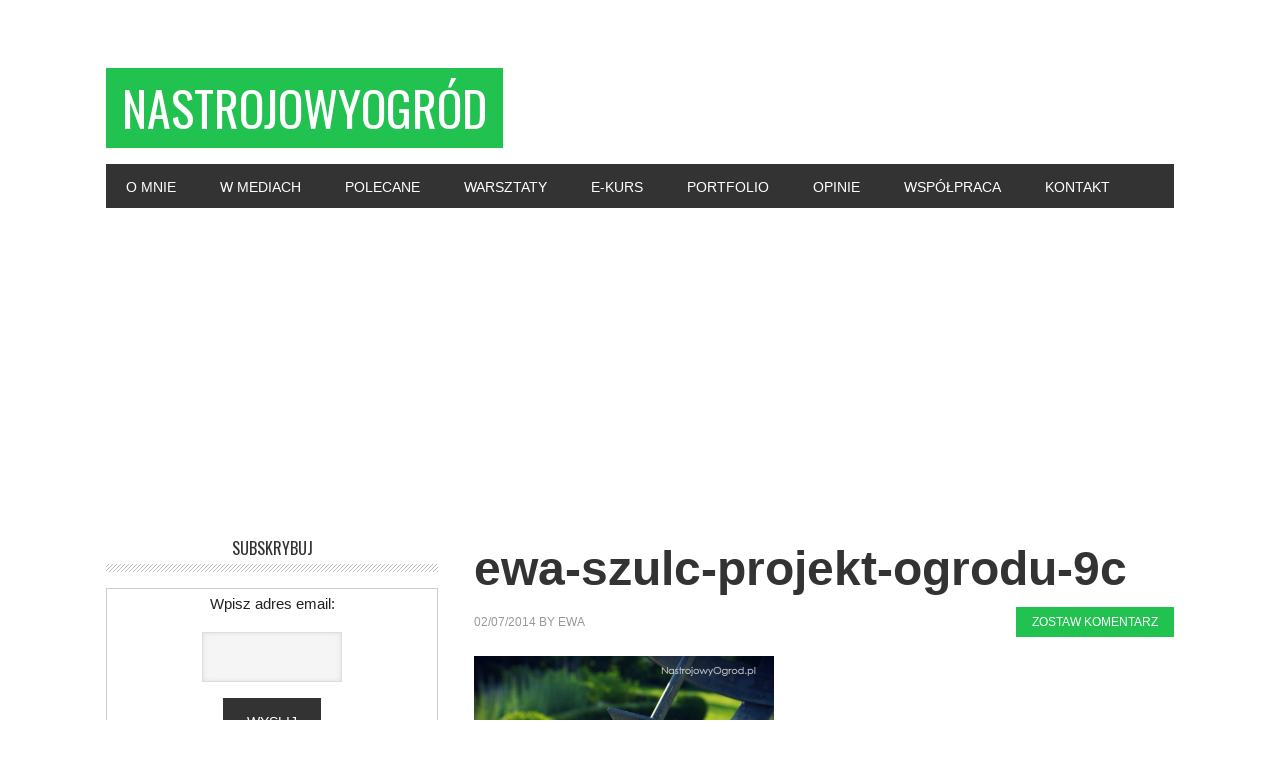

--- FILE ---
content_type: text/html; charset=UTF-8
request_url: https://www.nastrojowyogrod.pl/2014/07/ewa-szulc-projekt-ogrodu/ewa-szulc-projekt-ogrodu-9c/
body_size: 11354
content:
<!DOCTYPE html>
<html lang="pl-PL">
<head >
<meta charset="UTF-8" />
<meta name="viewport" content="width=device-width, initial-scale=1" />
<title>ewa-szulc-projekt-ogrodu-9c</title>
<link rel='dns-prefetch' href='//secure.gravatar.com' />
<link rel='dns-prefetch' href='//fonts.googleapis.com' />
<link rel='dns-prefetch' href='//s.w.org' />
<link rel='dns-prefetch' href='//v0.wordpress.com' />
<link rel='dns-prefetch' href='//jetpack.wordpress.com' />
<link rel='dns-prefetch' href='//s0.wp.com' />
<link rel='dns-prefetch' href='//s1.wp.com' />
<link rel='dns-prefetch' href='//s2.wp.com' />
<link rel='dns-prefetch' href='//public-api.wordpress.com' />
<link rel='dns-prefetch' href='//0.gravatar.com' />
<link rel='dns-prefetch' href='//1.gravatar.com' />
<link rel='dns-prefetch' href='//2.gravatar.com' />
<link rel='dns-prefetch' href='//i0.wp.com' />
<link rel='dns-prefetch' href='//i1.wp.com' />
<link rel='dns-prefetch' href='//i2.wp.com' />
<link rel="alternate" type="application/rss+xml" title="NastrojowyOgród &raquo; Kanał z wpisami" href="https://www.nastrojowyogrod.pl/feed/" />
<link rel="alternate" type="application/rss+xml" title="NastrojowyOgród &raquo; Kanał z komentarzami" href="https://www.nastrojowyogrod.pl/comments/feed/" />
<link rel="alternate" type="application/rss+xml" title="NastrojowyOgród &raquo; ewa-szulc-projekt-ogrodu-9c Kanał z komentarzami" href="https://www.nastrojowyogrod.pl/2014/07/ewa-szulc-projekt-ogrodu/ewa-szulc-projekt-ogrodu-9c/feed/" />
<link rel="canonical" href="https://www.nastrojowyogrod.pl/2014/07/ewa-szulc-projekt-ogrodu/ewa-szulc-projekt-ogrodu-9c/" />
		<script type="text/javascript">
			window._wpemojiSettings = {"baseUrl":"https:\/\/s.w.org\/images\/core\/emoji\/13.0.1\/72x72\/","ext":".png","svgUrl":"https:\/\/s.w.org\/images\/core\/emoji\/13.0.1\/svg\/","svgExt":".svg","source":{"concatemoji":"https:\/\/www.nastrojowyogrod.pl\/wp\/wp-includes\/js\/wp-emoji-release.min.js?ver=5.6.16"}};
			!function(e,a,t){var n,r,o,i=a.createElement("canvas"),p=i.getContext&&i.getContext("2d");function s(e,t){var a=String.fromCharCode;p.clearRect(0,0,i.width,i.height),p.fillText(a.apply(this,e),0,0);e=i.toDataURL();return p.clearRect(0,0,i.width,i.height),p.fillText(a.apply(this,t),0,0),e===i.toDataURL()}function c(e){var t=a.createElement("script");t.src=e,t.defer=t.type="text/javascript",a.getElementsByTagName("head")[0].appendChild(t)}for(o=Array("flag","emoji"),t.supports={everything:!0,everythingExceptFlag:!0},r=0;r<o.length;r++)t.supports[o[r]]=function(e){if(!p||!p.fillText)return!1;switch(p.textBaseline="top",p.font="600 32px Arial",e){case"flag":return s([127987,65039,8205,9895,65039],[127987,65039,8203,9895,65039])?!1:!s([55356,56826,55356,56819],[55356,56826,8203,55356,56819])&&!s([55356,57332,56128,56423,56128,56418,56128,56421,56128,56430,56128,56423,56128,56447],[55356,57332,8203,56128,56423,8203,56128,56418,8203,56128,56421,8203,56128,56430,8203,56128,56423,8203,56128,56447]);case"emoji":return!s([55357,56424,8205,55356,57212],[55357,56424,8203,55356,57212])}return!1}(o[r]),t.supports.everything=t.supports.everything&&t.supports[o[r]],"flag"!==o[r]&&(t.supports.everythingExceptFlag=t.supports.everythingExceptFlag&&t.supports[o[r]]);t.supports.everythingExceptFlag=t.supports.everythingExceptFlag&&!t.supports.flag,t.DOMReady=!1,t.readyCallback=function(){t.DOMReady=!0},t.supports.everything||(n=function(){t.readyCallback()},a.addEventListener?(a.addEventListener("DOMContentLoaded",n,!1),e.addEventListener("load",n,!1)):(e.attachEvent("onload",n),a.attachEvent("onreadystatechange",function(){"complete"===a.readyState&&t.readyCallback()})),(n=t.source||{}).concatemoji?c(n.concatemoji):n.wpemoji&&n.twemoji&&(c(n.twemoji),c(n.wpemoji)))}(window,document,window._wpemojiSettings);
		</script>
		<style type="text/css">
img.wp-smiley,
img.emoji {
	display: inline !important;
	border: none !important;
	box-shadow: none !important;
	height: 1em !important;
	width: 1em !important;
	margin: 0 .07em !important;
	vertical-align: -0.1em !important;
	background: none !important;
	padding: 0 !important;
}
</style>
	<link rel='stylesheet' id='metro-pro-theme-css'  href='https://www.nastrojowyogrod.pl/wp/wp-content/themes/metro-pro/style.css?ver=2.0.1' type='text/css' media='all' />
<link rel='stylesheet' id='wp-block-library-css'  href='https://www.nastrojowyogrod.pl/wp/wp-includes/css/dist/block-library/style.min.css?ver=5.6.16' type='text/css' media='all' />
<style id='wp-block-library-inline-css' type='text/css'>
.has-text-align-justify{text-align:justify;}
</style>
<link rel='stylesheet' id='dashicons-css'  href='https://www.nastrojowyogrod.pl/wp/wp-includes/css/dashicons.min.css?ver=5.6.16' type='text/css' media='all' />
<link rel='stylesheet' id='post-views-counter-frontend-css'  href='https://www.nastrojowyogrod.pl/wp/wp-content/plugins/post-views-counter/css/frontend.min.css?ver=1.4.7' type='text/css' media='all' />
<link rel='stylesheet' id='google-font-css'  href='//fonts.googleapis.com/css?family=Oswald%3A400&#038;ver=2.0.1' type='text/css' media='all' />
<link rel='stylesheet' id='simple-social-icons-font-css'  href='https://www.nastrojowyogrod.pl/wp/wp-content/plugins/simple-social-icons/css/style.css?ver=3.0.2' type='text/css' media='all' />
<link rel='stylesheet' id='jetpack_css-css'  href='https://www.nastrojowyogrod.pl/wp/wp-content/plugins/jetpack/css/jetpack.css?ver=9.8.3' type='text/css' media='all' />
<link rel='stylesheet' id='myStyleSheets-css'  href='http://www.nastrojowyogrod.pl/wp/wp-content/plugins/yd-recent-posts-widget/css/yd_rp.css?ver=5.6.16' type='text/css' media='all' />
<link rel="https://api.w.org/" href="https://www.nastrojowyogrod.pl/wp-json/" /><link rel="alternate" type="application/json" href="https://www.nastrojowyogrod.pl/wp-json/wp/v2/media/2855" /><link rel="EditURI" type="application/rsd+xml" title="RSD" href="https://www.nastrojowyogrod.pl/wp/xmlrpc.php?rsd" />
<link rel="alternate" type="application/json+oembed" href="https://www.nastrojowyogrod.pl/wp-json/oembed/1.0/embed?url=https%3A%2F%2Fwww.nastrojowyogrod.pl%2F2014%2F07%2Fewa-szulc-projekt-ogrodu%2Fewa-szulc-projekt-ogrodu-9c%2F" />
<link rel="alternate" type="text/xml+oembed" href="https://www.nastrojowyogrod.pl/wp-json/oembed/1.0/embed?url=https%3A%2F%2Fwww.nastrojowyogrod.pl%2F2014%2F07%2Fewa-szulc-projekt-ogrodu%2Fewa-szulc-projekt-ogrodu-9c%2F&#038;format=xml" />
<style type='text/css'>img#wpstats{display:none}</style>
		<link rel="icon" href="https://www.nastrojowyogrod.pl/wp/wp-content/themes/metro-pro/images/favicon.ico" />
<link rel="pingback" href="https://www.nastrojowyogrod.pl/wp/xmlrpc.php" />
<style type="text/css">.recentcomments a{display:inline !important;padding:0 !important;margin:0 !important;}</style>			<style type="text/css">
				/* If html does not have either class, do not show lazy loaded images. */
				html:not( .jetpack-lazy-images-js-enabled ):not( .js ) .jetpack-lazy-image {
					display: none;
				}
			</style>
			<script>
				document.documentElement.classList.add(
					'jetpack-lazy-images-js-enabled'
				);
			</script>
		
<!-- Jetpack Open Graph Tags -->
<meta property="og:type" content="article" />
<meta property="og:title" content="ewa-szulc-projekt-ogrodu-9c" />
<meta property="og:url" content="https://www.nastrojowyogrod.pl/2014/07/ewa-szulc-projekt-ogrodu/ewa-szulc-projekt-ogrodu-9c/" />
<meta property="og:description" content="Visit the post for more." />
<meta property="article:published_time" content="2014-07-02T09:52:24+00:00" />
<meta property="article:modified_time" content="2014-07-02T09:52:24+00:00" />
<meta property="og:site_name" content="NastrojowyOgród" />
<meta property="og:image" content="https://www.nastrojowyogrod.pl/wp/wp-content/uploads/2014/07/ewa-szulc-projekt-ogrodu-9c.jpg" />
<meta property="og:locale" content="pl_PL" />
<meta name="twitter:text:title" content="ewa-szulc-projekt-ogrodu-9c" />
<meta name="twitter:image" content="https://i1.wp.com/www.nastrojowyogrod.pl/wp/wp-content/uploads/2014/07/ewa-szulc-projekt-ogrodu-9c.jpg?fit=768%2C511&#038;ssl=1&#038;w=640" />
<meta name="twitter:card" content="summary_large_image" />
<meta name="twitter:description" content="Visit the post for more." />

<!-- End Jetpack Open Graph Tags -->
</head>
<body class="attachment attachment-template-default single single-attachment postid-2855 attachmentid-2855 attachment-jpeg header-full-width sidebar-content genesis-breadcrumbs-hidden genesis-footer-widgets-hidden metro-pro-green" itemscope itemtype="https://schema.org/WebPage"><div class="site-container"><header class="site-header" itemscope itemtype="https://schema.org/WPHeader"><div class="wrap"><div class="title-area"><h1 class="site-title" itemprop="headline"><a href="https://www.nastrojowyogrod.pl/">NastrojowyOgród</a></h1><h2 class="site-description" itemprop="description">O ogrodach bajecznych i codziennych naturalnie...</h2></div></div></header><nav class="nav-primary" aria-label="Główny" itemscope itemtype="https://schema.org/SiteNavigationElement"><div class="wrap"><ul id="menu-1" class="menu genesis-nav-menu menu-primary"><li id="menu-item-2634" class="menu-item menu-item-type-post_type menu-item-object-page menu-item-2634"><a href="https://www.nastrojowyogrod.pl/about/" itemprop="url"><span itemprop="name">O mnie</span></a></li>
<li id="menu-item-2632" class="menu-item menu-item-type-post_type menu-item-object-page menu-item-2632"><a href="https://www.nastrojowyogrod.pl/pisza-o-nas/" itemprop="url"><span itemprop="name">W mediach</span></a></li>
<li id="menu-item-2629" class="menu-item menu-item-type-post_type menu-item-object-page menu-item-2629"><a href="https://www.nastrojowyogrod.pl/polecane/" itemprop="url"><span itemprop="name">Polecane</span></a></li>
<li id="menu-item-3093" class="menu-item menu-item-type-post_type menu-item-object-page menu-item-3093"><a href="https://www.nastrojowyogrod.pl/warsztaty/" itemprop="url"><span itemprop="name">Warsztaty</span></a></li>
<li id="menu-item-3145" class="menu-item menu-item-type-post_type menu-item-object-page menu-item-3145"><a href="https://www.nastrojowyogrod.pl/kurs-darmowy/" itemprop="url"><span itemprop="name">E-Kurs</span></a></li>
<li id="menu-item-2630" class="menu-item menu-item-type-post_type menu-item-object-page menu-item-2630"><a href="https://www.nastrojowyogrod.pl/projektowanie-ogrodow/" itemprop="url"><span itemprop="name">Portfolio</span></a></li>
<li id="menu-item-4098" class="menu-item menu-item-type-post_type menu-item-object-page menu-item-4098"><a href="https://www.nastrojowyogrod.pl/opinie/" itemprop="url"><span itemprop="name">Opinie</span></a></li>
<li id="menu-item-3152" class="menu-item menu-item-type-post_type menu-item-object-page menu-item-3152"><a href="https://www.nastrojowyogrod.pl/reklama/" itemprop="url"><span itemprop="name">Współpraca</span></a></li>
<li id="menu-item-2633" class="menu-item menu-item-type-post_type menu-item-object-page menu-item-2633"><a href="https://www.nastrojowyogrod.pl/kontakt/" itemprop="url"><span itemprop="name">Kontakt</span></a></li>
</ul></div></nav><div class="site-inner"><div class="content-sidebar-wrap"><main class="content"><article class="post-2855 attachment type-attachment status-inherit entry" aria-label="ewa-szulc-projekt-ogrodu-9c" itemscope itemtype="https://schema.org/CreativeWork"><header class="entry-header"><h1 class="entry-title" itemprop="headline">ewa-szulc-projekt-ogrodu-9c</h1>
<p class="entry-meta"><time class="entry-time" itemprop="datePublished" datetime="2014-07-02T11:52:24+02:00">02/07/2014</time> by <span class="entry-author" itemprop="author" itemscope itemtype="https://schema.org/Person"><a href="https://www.nastrojowyogrod.pl/author/admin/" class="entry-author-link" rel="author" itemprop="url"><span class="entry-author-name" itemprop="name">Ewa</span></a></span> <span class="entry-comments-link"><a href="https://www.nastrojowyogrod.pl/2014/07/ewa-szulc-projekt-ogrodu/ewa-szulc-projekt-ogrodu-9c/#respond">Zostaw komentarz</a></span> </p></header><div class="entry-content" itemprop="text"><p class="attachment"><a href='https://i1.wp.com/www.nastrojowyogrod.pl/wp/wp-content/uploads/2014/07/ewa-szulc-projekt-ogrodu-9c.jpg?ssl=1'><img width="300" height="199" src="https://i1.wp.com/www.nastrojowyogrod.pl/wp/wp-content/uploads/2014/07/ewa-szulc-projekt-ogrodu-9c.jpg?fit=300%2C199&amp;ssl=1" class="attachment-medium size-medium jetpack-lazy-image" alt="" loading="lazy" data-lazy-srcset="https://i1.wp.com/www.nastrojowyogrod.pl/wp/wp-content/uploads/2014/07/ewa-szulc-projekt-ogrodu-9c.jpg?w=768&amp;ssl=1 768w, https://i1.wp.com/www.nastrojowyogrod.pl/wp/wp-content/uploads/2014/07/ewa-szulc-projekt-ogrodu-9c.jpg?resize=300%2C199&amp;ssl=1 300w" data-lazy-sizes="(max-width: 300px) 100vw, 300px" data-lazy-src="https://i1.wp.com/www.nastrojowyogrod.pl/wp/wp-content/uploads/2014/07/ewa-szulc-projekt-ogrodu-9c.jpg?fit=300%2C199&amp;ssl=1&amp;is-pending-load=1" srcset="[data-uri]" /></a></p>
</div><footer class="entry-footer"></footer></article>
		<div id="respond" class="comment-respond">
							<h3 id="reply-title" class="comment-reply-title">Skomentuj, twoja opinia ma znaczenie :)					<small><a rel="nofollow" id="cancel-comment-reply-link" href="/2014/07/ewa-szulc-projekt-ogrodu/ewa-szulc-projekt-ogrodu-9c/#respond" style="display:none;">Cancel reply</a></small>
				</h3>
						<form id="commentform" class="comment-form">
				<iframe
					title="Comment Form"
					src="https://jetpack.wordpress.com/jetpack-comment/?blogid=87485735&#038;postid=2855&#038;comment_registration=0&#038;require_name_email=0&#038;stc_enabled=1&#038;stb_enabled=1&#038;show_avatars=1&#038;avatar_default=mystery&#038;greeting=Skomentuj%2C+twoja+opinia+ma+znaczenie+%3A%29&#038;greeting_reply=Leave+a+Reply+to+%25s&#038;color_scheme=light&#038;lang=pl_PL&#038;jetpack_version=9.8.3&#038;show_cookie_consent=10&#038;has_cookie_consent=0&#038;token_key=%3Bnormal%3B&#038;sig=7d9fb270fe794eed8356f4f9e5844f4df2faeb71#parent=https%3A%2F%2Fwww.nastrojowyogrod.pl%2F2014%2F07%2Fewa-szulc-projekt-ogrodu%2Fewa-szulc-projekt-ogrodu-9c%2F"
											name="jetpack_remote_comment"
						style="width:100%; height: 430px; border:0;"
										class="jetpack_remote_comment"
					id="jetpack_remote_comment"
					sandbox="allow-same-origin allow-top-navigation allow-scripts allow-forms allow-popups"
				>
									</iframe>
									<!--[if !IE]><!-->
					<script>
						document.addEventListener('DOMContentLoaded', function () {
							var commentForms = document.getElementsByClassName('jetpack_remote_comment');
							for (var i = 0; i < commentForms.length; i++) {
								commentForms[i].allowTransparency = false;
								commentForms[i].scrolling = 'no';
							}
						});
					</script>
					<!--<![endif]-->
							</form>
		</div>

		
		<input type="hidden" name="comment_parent" id="comment_parent" value="" />

		<p class="akismet_comment_form_privacy_notice">Witryna wykorzystuje Akismet, aby ograniczyć spam. <a href="https://akismet.com/privacy/" target="_blank" rel="nofollow noopener">Dowiedz się więcej jak przetwarzane są dane komentarzy</a>.</p></main><aside class="sidebar sidebar-primary widget-area" role="complementary" aria-label="Pierwszy Sidebar" itemscope itemtype="https://schema.org/WPSideBar"><section id="custom_html-3" class="widget_text widget widget_custom_html"><div class="widget_text widget-wrap"><h4 class="widget-title widgettitle">Subskrybuj</h4>
<div class="textwidget custom-html-widget"><form style="border:1px solid #ccc;padding:3px;text-align:center;" action="https://feedburner.google.com/fb/a/mailverify" method="post" target="popupwindow" onsubmit="window.open('https://feedburner.google.com/fb/a/mailverify?uri=nastrojowyogrod', 'popupwindow', 'scrollbars=yes,width=550,height=520');return true"><p>Wpisz adres email:</p><p><input type="text" style="width:140px" name="email"/></p><input type="hidden" value="nastrojowyogrod" name="uri"/><input type="hidden" name="loc" value="en_US"/><input type="submit" value="Wyslij" /><p>Obsługiwany przez <a href="https://feedburner.google.com" target="_blank" rel="noopener">FeedBurner</a></p></form></div></div></section>
<section id="top-posts-2" class="widget widget_top-posts"><div class="widget-wrap"><h4 class="widget-title widgettitle">Najbardziej popularne</h4>
<ul class='widgets-list-layout no-grav'>
					<li>
						<a href="https://www.nastrojowyogrod.pl/2011/05/zielony-dach-lawendowej-szopki/" title="Zielony dach lawendowej szopki" class="bump-view" data-bump-view="tp">
								<img width="40" height="40" src="https://i2.wp.com/www.nastrojowyogrod.pl/wp/wp-content/uploads/2011/05/zielony-dach-1.jpg?resize=40%2C40" alt="Zielony dach lawendowej szopki" data-pin-nopin="true" class="widgets-list-layout-blavatar"/>
							</a>
							<div class="widgets-list-layout-links">
								<a href="https://www.nastrojowyogrod.pl/2011/05/zielony-dach-lawendowej-szopki/" title="Zielony dach lawendowej szopki" class="bump-view" data-bump-view="tp">Zielony dach lawendowej szopki</a>
							</div>
													</li>
										<li>
						<a href="https://www.nastrojowyogrod.pl/2010/10/ogrod-wiejski/" title="Ogród wiejski z okolic Krakowa" class="bump-view" data-bump-view="tp">
								<img width="40" height="40" src="https://i0.wp.com/www.nastrojowyogrod.pl/wp/wp-content/uploads/2010/10/ogrod-wiejski-1.jpg?resize=40%2C40" alt="Ogród wiejski z okolic Krakowa" data-pin-nopin="true" class="widgets-list-layout-blavatar"/>
							</a>
							<div class="widgets-list-layout-links">
								<a href="https://www.nastrojowyogrod.pl/2010/10/ogrod-wiejski/" title="Ogród wiejski z okolic Krakowa" class="bump-view" data-bump-view="tp">Ogród wiejski z okolic Krakowa</a>
							</div>
													</li>
										<li>
						<a href="https://www.nastrojowyogrod.pl/2011/04/ogrod-angielski-22-zdjecia-warzywnika-w-hampton-court-castle/" title="Ogród angielski... 22 zdjęcia warzywnika w Hampton Court Castle" class="bump-view" data-bump-view="tp">
								<img width="40" height="40" src="https://i1.wp.com/www.nastrojowyogrod.pl/wp/wp-content/uploads/2011/04/ogrod-warzywny-1.jpg?resize=40%2C40" alt="Ogród angielski... 22 zdjęcia warzywnika w Hampton Court Castle" data-pin-nopin="true" class="widgets-list-layout-blavatar"/>
							</a>
							<div class="widgets-list-layout-links">
								<a href="https://www.nastrojowyogrod.pl/2011/04/ogrod-angielski-22-zdjecia-warzywnika-w-hampton-court-castle/" title="Ogród angielski... 22 zdjęcia warzywnika w Hampton Court Castle" class="bump-view" data-bump-view="tp">Ogród angielski... 22 zdjęcia warzywnika w Hampton Court Castle</a>
							</div>
													</li>
										<li>
						<a href="https://www.nastrojowyogrod.pl/2015/06/najwiekszy-ogrod-kaktusowy-w-europie-kaktusy-sukulenty-palmy-i-kot/" title="37 zdjęć największego ogrodu kaktusowego w Europie. Kaktusy. Sukulenty. Palmy. I kot..." class="bump-view" data-bump-view="tp">
								<img width="40" height="40" src="https://i1.wp.com/www.nastrojowyogrod.pl/wp/wp-content/uploads/2015/06/najwiekszy-ogrod-kaktusowy-w-europie-00.jpg?fit=700%2C400&#038;ssl=1&#038;resize=40%2C40" alt="37 zdjęć największego ogrodu kaktusowego w Europie. Kaktusy. Sukulenty. Palmy. I kot..." data-pin-nopin="true" class="widgets-list-layout-blavatar"/>
							</a>
							<div class="widgets-list-layout-links">
								<a href="https://www.nastrojowyogrod.pl/2015/06/najwiekszy-ogrod-kaktusowy-w-europie-kaktusy-sukulenty-palmy-i-kot/" title="37 zdjęć największego ogrodu kaktusowego w Europie. Kaktusy. Sukulenty. Palmy. I kot..." class="bump-view" data-bump-view="tp">37 zdjęć największego ogrodu kaktusowego w Europie. Kaktusy. Sukulenty. Palmy. I kot...</a>
							</div>
													</li>
										<li>
						<a href="https://www.nastrojowyogrod.pl/2018/03/juka-domowa/" title="Jukka domowa za wysoka już prawie sięga sufitu..." class="bump-view" data-bump-view="tp">
								<img width="40" height="40" src="https://i2.wp.com/www.nastrojowyogrod.pl/wp/wp-content/uploads/2018/03/juka-domowa-przycinanie-4.jpg?fit=700%2C400&#038;ssl=1&#038;resize=40%2C40" alt="Jukka domowa za wysoka już prawie sięga sufitu..." data-pin-nopin="true" class="widgets-list-layout-blavatar"/>
							</a>
							<div class="widgets-list-layout-links">
								<a href="https://www.nastrojowyogrod.pl/2018/03/juka-domowa/" title="Jukka domowa za wysoka już prawie sięga sufitu..." class="bump-view" data-bump-view="tp">Jukka domowa za wysoka już prawie sięga sufitu...</a>
							</div>
													</li>
										<li>
						<a href="https://www.nastrojowyogrod.pl/2009/01/orchidea-pachnaca-i-latwa-w-uprawie-odontonia-samuraj-jak-pielegnowac-storczyk-z-rodzaju-oncidium/" title="Orchidea pachnąca i łatwa w uprawie - Odontonia Samuraj - jak pielęgnować storczyk z rodzaju Oncidium?" class="bump-view" data-bump-view="tp">
								<img width="40" height="40" src="https://i2.wp.com/www.nastrojowyogrod.pl/wp/wp-content/uploads/2009/01/odontonia.jpg?fit=550%2C695&#038;ssl=1&#038;resize=40%2C40" alt="Orchidea pachnąca i łatwa w uprawie - Odontonia Samuraj - jak pielęgnować storczyk z rodzaju Oncidium?" data-pin-nopin="true" class="widgets-list-layout-blavatar"/>
							</a>
							<div class="widgets-list-layout-links">
								<a href="https://www.nastrojowyogrod.pl/2009/01/orchidea-pachnaca-i-latwa-w-uprawie-odontonia-samuraj-jak-pielegnowac-storczyk-z-rodzaju-oncidium/" title="Orchidea pachnąca i łatwa w uprawie - Odontonia Samuraj - jak pielęgnować storczyk z rodzaju Oncidium?" class="bump-view" data-bump-view="tp">Orchidea pachnąca i łatwa w uprawie - Odontonia Samuraj - jak pielęgnować storczyk z rodzaju Oncidium?</a>
							</div>
													</li>
										<li>
						<a href="https://www.nastrojowyogrod.pl/2009/04/orzel-bielik-amerykanki-transmisja-na-zywo-z-gniazda/" title="Orzeł bielik amerykański - transmisja na żywo z gniazda" class="bump-view" data-bump-view="tp">
								<img width="40" height="40" src="https://i0.wp.com/www.nastrojowyogrod.pl/wp/wp-content/uploads/2009/04/Orzel-Bielik-Amerykanski.png?fit=453%2C413&#038;ssl=1&#038;resize=40%2C40" alt="Orzeł bielik amerykański - transmisja na żywo z gniazda" data-pin-nopin="true" class="widgets-list-layout-blavatar"/>
							</a>
							<div class="widgets-list-layout-links">
								<a href="https://www.nastrojowyogrod.pl/2009/04/orzel-bielik-amerykanki-transmisja-na-zywo-z-gniazda/" title="Orzeł bielik amerykański - transmisja na żywo z gniazda" class="bump-view" data-bump-view="tp">Orzeł bielik amerykański - transmisja na żywo z gniazda</a>
							</div>
													</li>
										<li>
						<a href="https://www.nastrojowyogrod.pl/2013/08/warzywnik-pionowy-stylowy-nowoczesny/" title="Warzywnik pionowy – stylowy, nowoczesny, czy w Twojej opinii wart zachodu? " class="bump-view" data-bump-view="tp">
								<img width="40" height="40" src="https://i1.wp.com/www.nastrojowyogrod.pl/wp/wp-content/uploads/2013/08/warzywnik-pionowy-2.jpg?fit=768%2C511&#038;ssl=1&#038;resize=40%2C40" alt="Warzywnik pionowy – stylowy, nowoczesny, czy w Twojej opinii wart zachodu? " data-pin-nopin="true" class="widgets-list-layout-blavatar"/>
							</a>
							<div class="widgets-list-layout-links">
								<a href="https://www.nastrojowyogrod.pl/2013/08/warzywnik-pionowy-stylowy-nowoczesny/" title="Warzywnik pionowy – stylowy, nowoczesny, czy w Twojej opinii wart zachodu? " class="bump-view" data-bump-view="tp">Warzywnik pionowy – stylowy, nowoczesny, czy w Twojej opinii wart zachodu? </a>
							</div>
													</li>
										<li>
						<a href="https://www.nastrojowyogrod.pl/2014/05/a-w-portugalii-tak-czyli-ogrod-srodziemnomorski-w-32-odslonach/" title="A w Portugalii tak... czyli ogród śródziemnomorski w 32 odsłonach" class="bump-view" data-bump-view="tp">
								<img width="40" height="40" src="https://i1.wp.com/www.nastrojowyogrod.pl/wp/wp-content/uploads/2014/05/ogrod-srodziemnomorski-2f.jpg?fit=768%2C511&#038;ssl=1&#038;resize=40%2C40" alt="A w Portugalii tak... czyli ogród śródziemnomorski w 32 odsłonach" data-pin-nopin="true" class="widgets-list-layout-blavatar"/>
							</a>
							<div class="widgets-list-layout-links">
								<a href="https://www.nastrojowyogrod.pl/2014/05/a-w-portugalii-tak-czyli-ogrod-srodziemnomorski-w-32-odslonach/" title="A w Portugalii tak... czyli ogród śródziemnomorski w 32 odsłonach" class="bump-view" data-bump-view="tp">A w Portugalii tak... czyli ogród śródziemnomorski w 32 odsłonach</a>
							</div>
													</li>
										<li>
						<a href="https://www.nastrojowyogrod.pl/2015/03/juka-domowa-jak-przyciac/" title="Jukka domowa – jak przyciąć." class="bump-view" data-bump-view="tp">
								<img width="40" height="40" src="https://i0.wp.com/www.nastrojowyogrod.pl/wp/wp-content/uploads/2015/03/juka-domowa-jak-przyciac.jpg?fit=600%2C631&#038;ssl=1&#038;resize=40%2C40" alt="Jukka domowa – jak przyciąć." data-pin-nopin="true" class="widgets-list-layout-blavatar"/>
							</a>
							<div class="widgets-list-layout-links">
								<a href="https://www.nastrojowyogrod.pl/2015/03/juka-domowa-jak-przyciac/" title="Jukka domowa – jak przyciąć." class="bump-view" data-bump-view="tp">Jukka domowa – jak przyciąć.</a>
							</div>
													</li>
					</ul>
</div></section>
<section id="recent-comments-4" class="widget widget_recent_comments"><div class="widget-wrap"><h4 class="widget-title widgettitle">Dołącz do dyskusji</h4>
<ul id="recentcomments"><li class="recentcomments"><span class="comment-author-link">zbyszek g</span> - <a href="https://www.nastrojowyogrod.pl/2007/12/oczka-wodne-a-ryby-dlaczego-amur-jest-zmora-oczka-wodnego/comment-page-1/#comment-5097">Oczka wodne, a ryby. Dlaczego amur jest zmorą oczka wodnego.</a></li><li class="recentcomments"><span class="comment-author-link">Aga</span> - <a href="https://www.nastrojowyogrod.pl/2010/07/lawenda-przycinanie/comment-page-1/#comment-5096">Olśniło mnie jak przycinać lawendę, aby miała jak najwięcej kwiatów</a></li><li class="recentcomments"><span class="comment-author-link">Ewa</span> - <a href="https://www.nastrojowyogrod.pl/2010/07/lawenda-przycinanie/comment-page-1/#comment-5095">Olśniło mnie jak przycinać lawendę, aby miała jak najwięcej kwiatów</a></li><li class="recentcomments"><span class="comment-author-link">Aga</span> - <a href="https://www.nastrojowyogrod.pl/2010/07/lawenda-przycinanie/comment-page-1/#comment-5094">Olśniło mnie jak przycinać lawendę, aby miała jak najwięcej kwiatów</a></li><li class="recentcomments"><span class="comment-author-link">Kamel</span> - <a href="https://www.nastrojowyogrod.pl/2009/08/piwonie-co-robic-aby-pieknie-kwitly-przez-nastepne-50-lat/comment-page-1/#comment-5093">Piwonie &#8211; co robić aby pięknie kwitły przez następne 50 lat</a></li></ul></div></section>
<section id="media_video-3" class="widget widget_media_video"><div class="widget-wrap"><h4 class="widget-title widgettitle">Czy jesteś podatny na hipnozę regresyjną?</h4>
<div style="width:100%;" class="wp-video"><!--[if lt IE 9]><script>document.createElement('video');</script><![endif]-->
<video class="wp-video-shortcode" id="video-2855-1" preload="metadata" controls="controls"><source type="video/youtube" src="https://youtu.be/Y8s1ATXWGf8?_=1" /><a href="https://youtu.be/Y8s1ATXWGf8">https://youtu.be/Y8s1ATXWGf8</a></video></div></div></section>
<section id="categories-8" class="widget widget_categories"><div class="widget-wrap"><h4 class="widget-title widgettitle">Kategorie</h4>

			<ul>
					<li class="cat-item cat-item-111"><a href="https://www.nastrojowyogrod.pl/category/fazy-ogrodowe/">Fazy Ogrodowe</a> (230)
<ul class='children'>
	<li class="cat-item cat-item-32"><a href="https://www.nastrojowyogrod.pl/category/fazy-ogrodowe/co-kwitnie-w-tym-miesiacu/">Co Kwitnie w Tym Miesiącu?</a> (27)
</li>
	<li class="cat-item cat-item-8"><a href="https://www.nastrojowyogrod.pl/category/fazy-ogrodowe/jesien/">Jesień</a> (44)
</li>
	<li class="cat-item cat-item-31"><a href="https://www.nastrojowyogrod.pl/category/fazy-ogrodowe/kalendarz-prac/">Kalendarz Prac</a> (10)
</li>
	<li class="cat-item cat-item-56"><a href="https://www.nastrojowyogrod.pl/category/fazy-ogrodowe/lato/">Lato</a> (62)
</li>
	<li class="cat-item cat-item-37"><a href="https://www.nastrojowyogrod.pl/category/fazy-ogrodowe/wiosna/">Wiosna</a> (93)
</li>
	<li class="cat-item cat-item-27"><a href="https://www.nastrojowyogrod.pl/category/fazy-ogrodowe/zima/">Zima</a> (50)
</li>
</ul>
</li>
	<li class="cat-item cat-item-115"><a href="https://www.nastrojowyogrod.pl/category/moj-ogrod/">Mój Ogród</a> (44)
</li>
	<li class="cat-item cat-item-196"><a href="https://www.nastrojowyogrod.pl/category/nasiona/">Nasiona</a> (29)
</li>
	<li class="cat-item cat-item-1"><a href="https://www.nastrojowyogrod.pl/category/ogolne/">Ogólne</a> (17)
</li>
	<li class="cat-item cat-item-114"><a href="https://www.nastrojowyogrod.pl/category/ogrody-ekologiczne/">Ogrody Ekologiczne</a> (41)
<ul class='children'>
	<li class="cat-item cat-item-7"><a href="https://www.nastrojowyogrod.pl/category/ogrody-ekologiczne/kompostownik/">Kompostownik</a> (5)
</li>
	<li class="cat-item cat-item-46"><a href="https://www.nastrojowyogrod.pl/category/ogrody-ekologiczne/naturalne-metody-ochrony/">Naturalne Metody Ochrony</a> (10)
</li>
	<li class="cat-item cat-item-45"><a href="https://www.nastrojowyogrod.pl/category/ogrody-ekologiczne/nawozy-naturalne/">Nawozy Naturalne</a> (4)
</li>
	<li class="cat-item cat-item-11"><a href="https://www.nastrojowyogrod.pl/category/ogrody-ekologiczne/ogrod-organiczny/">Ogród Organiczny</a> (14)
</li>
	<li class="cat-item cat-item-23"><a href="https://www.nastrojowyogrod.pl/category/ogrody-ekologiczne/pielegnacja/">Pielęgnacja</a> (14)
</li>
	<li class="cat-item cat-item-122"><a href="https://www.nastrojowyogrod.pl/category/ogrody-ekologiczne/poprawianie-gleby/">Poprawianie Gleby</a> (6)
</li>
	<li class="cat-item cat-item-90"><a href="https://www.nastrojowyogrod.pl/category/ogrody-ekologiczne/rosliny-dobrze-sasiadujace/">Rośliny Dobrze Sąsiadujące</a> (1)
</li>
	<li class="cat-item cat-item-88"><a href="https://www.nastrojowyogrod.pl/category/ogrody-ekologiczne/uprawa-wspolrzedna/">Uprawa Współprzędna</a> (2)
</li>
</ul>
</li>
	<li class="cat-item cat-item-71"><a href="https://www.nastrojowyogrod.pl/category/problemy/">Problemy</a> (23)
</li>
	<li class="cat-item cat-item-10"><a href="https://www.nastrojowyogrod.pl/category/projektowanie/">Projektowanie</a> (128)
<ul class='children'>
	<li class="cat-item cat-item-15"><a href="https://www.nastrojowyogrod.pl/category/projektowanie/kompozycje/">Kompozycje</a> (17)
</li>
	<li class="cat-item cat-item-103"><a href="https://www.nastrojowyogrod.pl/category/projektowanie/mala-architektura/">Mała Architektura</a> (19)
</li>
	<li class="cat-item cat-item-59"><a href="https://www.nastrojowyogrod.pl/category/projektowanie/ogrody-angielskie/">Ogrody Angielskie</a> (12)
</li>
	<li class="cat-item cat-item-65"><a href="https://www.nastrojowyogrod.pl/category/projektowanie/ogrody-francji/">Ogrody Francji</a> (10)
</li>
	<li class="cat-item cat-item-33"><a href="https://www.nastrojowyogrod.pl/category/projektowanie/ogrody-japonskie/">Ogrody Japońskie</a> (4)
</li>
	<li class="cat-item cat-item-106"><a href="https://www.nastrojowyogrod.pl/category/projektowanie/ogrody-miejskie/">Ogrody Miejskie</a> (10)
</li>
	<li class="cat-item cat-item-35"><a href="https://www.nastrojowyogrod.pl/category/projektowanie/ogrod-na-skarpie/">Ogrody na Skarpie</a> (8)
</li>
	<li class="cat-item cat-item-82"><a href="https://www.nastrojowyogrod.pl/category/projektowanie/ogrody-skalne/">Ogrody Skalne</a> (5)
</li>
	<li class="cat-item cat-item-69"><a href="https://www.nastrojowyogrod.pl/category/projektowanie/ogrody-suche/">Ogrody Suche</a> (24)
</li>
	<li class="cat-item cat-item-12"><a href="https://www.nastrojowyogrod.pl/category/projektowanie/ogrody-wiejskie/">Ogrody Wiejskie</a> (10)
</li>
	<li class="cat-item cat-item-44"><a href="https://www.nastrojowyogrod.pl/category/projektowanie/ogrodzenie/">Ogrodzenie</a> (3)
</li>
	<li class="cat-item cat-item-26"><a href="https://www.nastrojowyogrod.pl/category/projektowanie/trawniki/">Trawniki</a> (11)
</li>
</ul>
</li>
	<li class="cat-item cat-item-113"><a href="https://www.nastrojowyogrod.pl/category/przestrzenie-ogrodowe/">Przestrzenie Ogrodowe</a> (90)
<ul class='children'>
	<li class="cat-item cat-item-138"><a href="https://www.nastrojowyogrod.pl/category/przestrzenie-ogrodowe/ogrody-owocowo-warzywne/">Ogrody Owocowo-Warzywne</a> (25)
</li>
	<li class="cat-item cat-item-9"><a href="https://www.nastrojowyogrod.pl/category/przestrzenie-ogrodowe/ogrody-wodne/">Ogrody Wodne</a> (17)
</li>
	<li class="cat-item cat-item-107"><a href="https://www.nastrojowyogrod.pl/category/przestrzenie-ogrodowe/ogrody-zimowe/">Ogrody Zimowe</a> (25)
</li>
	<li class="cat-item cat-item-198"><a href="https://www.nastrojowyogrod.pl/category/przestrzenie-ogrodowe/ogrody-ziolowe/">Ogrody Ziołowe</a> (9)
</li>
	<li class="cat-item cat-item-58"><a href="https://www.nastrojowyogrod.pl/category/przestrzenie-ogrodowe/patio/">Patio</a> (24)
</li>
</ul>
</li>
	<li class="cat-item cat-item-110"><a href="https://www.nastrojowyogrod.pl/category/rosliny/">Rośliny</a> (205)
<ul class='children'>
	<li class="cat-item cat-item-68"><a href="https://www.nastrojowyogrod.pl/category/rosliny/balkon-patio-taras/">Balkon/Patio</a> (28)
</li>
	<li class="cat-item cat-item-13"><a href="https://www.nastrojowyogrod.pl/category/rosliny/byliny/">Byliny</a> (16)
</li>
	<li class="cat-item cat-item-220"><a href="https://www.nastrojowyogrod.pl/category/rosliny/cebulowe/">Cebulki/Bulwy</a> (12)
</li>
	<li class="cat-item cat-item-20"><a href="https://www.nastrojowyogrod.pl/category/rosliny/doniczkowe/">Doniczkowe</a> (45)
</li>
	<li class="cat-item cat-item-3"><a href="https://www.nastrojowyogrod.pl/category/rosliny/drzewa/">Drzewa</a> (21)
</li>
	<li class="cat-item cat-item-162"><a href="https://www.nastrojowyogrod.pl/category/rosliny/dwuletnie/">Dwuletnie</a> (1)
</li>
	<li class="cat-item cat-item-5"><a href="https://www.nastrojowyogrod.pl/category/rosliny/krzewy/">Krzewy</a> (37)
</li>
	<li class="cat-item cat-item-52"><a href="https://www.nastrojowyogrod.pl/category/rosliny/kwasolubne/">Kwasolubne</a> (6)
</li>
	<li class="cat-item cat-item-39"><a href="https://www.nastrojowyogrod.pl/category/rosliny/kwiaty/">Kwiaty</a> (37)
</li>
	<li class="cat-item cat-item-6"><a href="https://www.nastrojowyogrod.pl/category/rosliny/pnacza/">Pnącza</a> (11)
</li>
	<li class="cat-item cat-item-19"><a href="https://www.nastrojowyogrod.pl/category/rosliny/polecane-rosliny/">Polecane Rośliny</a> (23)
</li>
	<li class="cat-item cat-item-70"><a href="https://www.nastrojowyogrod.pl/category/rosliny/polkrzewy/">Półkrzewy</a> (7)
</li>
	<li class="cat-item cat-item-36"><a href="https://www.nastrojowyogrod.pl/category/rosliny/rarytasy/">Rarytasy</a> (28)
</li>
	<li class="cat-item cat-item-86"><a href="https://www.nastrojowyogrod.pl/category/rosliny/roze/">Róże</a> (3)
</li>
	<li class="cat-item cat-item-54"><a href="https://www.nastrojowyogrod.pl/category/rosliny/tropikalne/">Tropikalne</a> (13)
</li>
	<li class="cat-item cat-item-135"><a href="https://www.nastrojowyogrod.pl/category/rosliny/warzywa-owoce/">Warzywa/Owoce</a> (27)
</li>
	<li class="cat-item cat-item-30"><a href="https://www.nastrojowyogrod.pl/category/rosliny/zimozielone/">Zimozielone</a> (11)
</li>
	<li class="cat-item cat-item-176"><a href="https://www.nastrojowyogrod.pl/category/rosliny/ziola/">Zioła</a> (13)
</li>
</ul>
</li>
	<li class="cat-item cat-item-112"><a href="https://www.nastrojowyogrod.pl/category/zasoby/">Zasoby</a> (233)
<ul class='children'>
	<li class="cat-item cat-item-108"><a href="https://www.nastrojowyogrod.pl/category/zasoby/blogowanie/">Blogowanie</a> (44)
</li>
	<li class="cat-item cat-item-25"><a href="https://www.nastrojowyogrod.pl/category/zasoby/bracia-ogrodnicy/">Bracia Ogrodnicy</a> (6)
</li>
	<li class="cat-item cat-item-14"><a href="https://www.nastrojowyogrod.pl/category/zasoby/dobre-szkolki-i-sklepy/">Dobre Szkółki i Sklepy</a> (3)
</li>
	<li class="cat-item cat-item-74"><a href="https://www.nastrojowyogrod.pl/category/zasoby/ekologiczne-zielone/">Eko</a> (10)
</li>
	<li class="cat-item cat-item-40"><a href="https://www.nastrojowyogrod.pl/category/zasoby/inspiracje/">Inspiracje</a> (53)
</li>
	<li class="cat-item cat-item-279"><a href="https://www.nastrojowyogrod.pl/category/zasoby/kursy/">Kursy</a> (3)
</li>
	<li class="cat-item cat-item-92"><a href="https://www.nastrojowyogrod.pl/category/zasoby/lektura/">Lektura</a> (8)
</li>
	<li class="cat-item cat-item-43"><a href="https://www.nastrojowyogrod.pl/category/zasoby/nagrody-i-wyroznienia/">Nagrody i Wyróżnienia</a> (4)
</li>
	<li class="cat-item cat-item-77"><a href="https://www.nastrojowyogrod.pl/category/zasoby/narzedzia/">Narzędzia/Wyposażenie</a> (3)
</li>
	<li class="cat-item cat-item-91"><a href="https://www.nastrojowyogrod.pl/category/zasoby/odpowiedzi-na-listy/">Odpowiedzi na Listy</a> (12)
</li>
	<li class="cat-item cat-item-51"><a href="https://www.nastrojowyogrod.pl/category/zasoby/ogrody-botaniczne/">Ogrody do Zwiedzania</a> (19)
</li>
	<li class="cat-item cat-item-171"><a href="https://www.nastrojowyogrod.pl/category/zasoby/podcast/">Podcast</a> (3)
</li>
	<li class="cat-item cat-item-96"><a href="https://www.nastrojowyogrod.pl/category/zasoby/przepisy-przetwory/">Przepisy/Przetwory</a> (13)
</li>
	<li class="cat-item cat-item-62"><a href="https://www.nastrojowyogrod.pl/category/zasoby/regionalne-lokalne/">Regionalne/Lokalne</a> (3)
</li>
	<li class="cat-item cat-item-34"><a href="https://www.nastrojowyogrod.pl/category/zasoby/wasze-ogrody/">Wasze Ogrody</a> (23)
</li>
	<li class="cat-item cat-item-22"><a href="https://www.nastrojowyogrod.pl/category/zasoby/wazne-polityka-prywatnosci/">Ważne: Polityka Prywatności</a> (1)
</li>
	<li class="cat-item cat-item-18"><a href="https://www.nastrojowyogrod.pl/category/zasoby/www-i-blogi-warte-uwagi/">www/Blogi Warte Uwagi</a> (12)
</li>
	<li class="cat-item cat-item-98"><a href="https://www.nastrojowyogrod.pl/category/zasoby/wystawy-i-imprezy/">Wystawy/Imprezy</a> (22)
</li>
	<li class="cat-item cat-item-105"><a href="https://www.nastrojowyogrod.pl/category/zasoby/zdrowy-styl-zycia/">Zdrowy Styl Życia</a> (3)
</li>
	<li class="cat-item cat-item-64"><a href="https://www.nastrojowyogrod.pl/category/zasoby/zwierzeta-zasoby/">Zwierzęta</a> (14)
</li>
</ul>
</li>
			</ul>

			</div></section>
<section id="custom_html-2" class="widget_text widget widget_custom_html"><div class="widget_text widget-wrap"><div class="textwidget custom-html-widget"><script async src="//pagead2.googlesyndication.com/pagead/js/adsbygoogle.js"></script>
<!-- NastrojowyOgród - primary sidebar -->
<ins class="adsbygoogle"
     style="display:inline-block;width:300px;height:600px"
     data-ad-client="ca-pub-4595353686359101"
     data-ad-slot="2795181908"></ins>
<script>
(adsbygoogle = window.adsbygoogle || []).push({});
</script></div></div></section>
</aside></div></div></div><footer class="site-footer" itemscope itemtype="https://schema.org/WPFooter"><div class="wrap"><p>Copyright &#x000A9;&nbsp;2026 · <a href="http://my.studiopress.com/themes/metro/">Metro Pro Theme</a> on <a href="https://www.studiopress.com/">Genesis Framework</a> · <a href="https://wordpress.org/">WordPress</a> · <a href="https://www.nastrojowyogrod.pl/wp/wp-login.php">Zaloguj się</a></p></div></footer><!--
<p style="text-align:center" class="yd_linkware"><small><a href="http://www.yann.com/en/wp-plugins/yd-recent-posts-widget">Featuring Recent Posts WordPress Widget development by YD</a></small></p>
--><style type="text/css" media="screen"></style><link rel='stylesheet' id='mediaelement-css'  href='https://www.nastrojowyogrod.pl/wp/wp-includes/js/mediaelement/mediaelementplayer-legacy.min.css?ver=4.2.16' type='text/css' media='all' />
<link rel='stylesheet' id='wp-mediaelement-css'  href='https://www.nastrojowyogrod.pl/wp/wp-includes/js/mediaelement/wp-mediaelement.min.css?ver=5.6.16' type='text/css' media='all' />
<script type='text/javascript' src='https://www.nastrojowyogrod.pl/wp/wp-content/plugins/jetpack/_inc/build/photon/photon.min.js?ver=20191001' id='jetpack-photon-js'></script>
<script type='text/javascript' src='https://www.nastrojowyogrod.pl/wp/wp-content/plugins/jetpack/vendor/automattic/jetpack-lazy-images/src/js/intersectionobserver-polyfill.min.js?ver=1.1.2' id='jetpack-lazy-images-polyfill-intersectionobserver-js'></script>
<script type='text/javascript' id='jetpack-lazy-images-js-extra'>
/* <![CDATA[ */
var jetpackLazyImagesL10n = {"loading_warning":"Images are still loading. Please cancel your print and try again."};
/* ]]> */
</script>
<script type='text/javascript' src='https://www.nastrojowyogrod.pl/wp/wp-content/plugins/jetpack/vendor/automattic/jetpack-lazy-images/src/js/lazy-images.min.js?ver=1.1.2' id='jetpack-lazy-images-js'></script>
<script type='text/javascript' src='https://www.nastrojowyogrod.pl/wp/wp-includes/js/wp-embed.min.js?ver=5.6.16' id='wp-embed-js'></script>
<script defer type='text/javascript' src='https://www.nastrojowyogrod.pl/wp/wp-content/plugins/akismet/_inc/akismet-frontend.js?ver=1679369887' id='akismet-frontend-js'></script>
<script type='text/javascript' src='https://www.nastrojowyogrod.pl/wp/wp-includes/js/jquery/jquery.min.js?ver=3.5.1' id='jquery-core-js'></script>
<script type='text/javascript' src='https://www.nastrojowyogrod.pl/wp/wp-includes/js/jquery/jquery-migrate.min.js?ver=3.3.2' id='jquery-migrate-js'></script>
<script type='text/javascript' id='mediaelement-core-js-before'>
var mejsL10n = {"language":"pl","strings":{"mejs.download-file":"Pobierz plik","mejs.install-flash":"Korzystasz z przegl\u0105darki, kt\u00f3ra nie ma w\u0142\u0105czonej lub zainstalowanej wtyczki Flash player. W\u0142\u0105cz wtyczk\u0119 Flash player lub pobierz najnowsz\u0105 wersj\u0119 z https:\/\/get.adobe.com\/flashplayer\/","mejs.fullscreen":"Tryb pe\u0142noekranowy","mejs.play":"Odtw\u00f3rz","mejs.pause":"Zatrzymaj","mejs.time-slider":"Slider Czasu","mejs.time-help-text":"U\u017cyj strza\u0142ek lewo\/prawo aby przesun\u0105\u0107 o sekund\u0119 do przodu lub do ty\u0142u, strza\u0142ek g\u00f3ra\/d\u00f3\u0142 aby przesun\u0105\u0107 o dziesi\u0119\u0107 sekund.","mejs.live-broadcast":"Transmisja na \u017cywo","mejs.volume-help-text":"U\u017cywaj strza\u0142ek do g\u00f3ry\/do do\u0142u aby zwi\u0119kszy\u0107 lub zmniejszy\u0107 g\u0142o\u015bno\u015b\u0107.","mejs.unmute":"W\u0142\u0105cz dzwi\u0119k","mejs.mute":"Wycisz","mejs.volume-slider":"Suwak g\u0142o\u015bno\u015bci","mejs.video-player":"Odtwarzacz video","mejs.audio-player":"Odtwarzacz plik\u00f3w d\u017awi\u0119kowych","mejs.captions-subtitles":"Napisy","mejs.captions-chapters":"Rozdzia\u0142y","mejs.none":"Brak","mejs.afrikaans":"afrykanerski","mejs.albanian":"Alba\u0144ski","mejs.arabic":"arabski","mejs.belarusian":"bia\u0142oruski","mejs.bulgarian":"bu\u0142garski","mejs.catalan":"katalo\u0144ski","mejs.chinese":"chi\u0144ski","mejs.chinese-simplified":"chi\u0144ski (uproszczony)","mejs.chinese-traditional":"chi\u0144ski (tradycyjny)","mejs.croatian":"chorwacki","mejs.czech":"czeski","mejs.danish":"du\u0144ski","mejs.dutch":"holenderski","mejs.english":"angielski","mejs.estonian":"esto\u0144ski","mejs.filipino":"filipi\u0144ski","mejs.finnish":"fi\u0144ski","mejs.french":"francuski","mejs.galician":"galicyjski","mejs.german":"niemiecki","mejs.greek":"grecki","mejs.haitian-creole":"Kreolski haita\u0144ski","mejs.hebrew":"hebrajski","mejs.hindi":"hinduski","mejs.hungarian":"w\u0119gierski","mejs.icelandic":"islandzki","mejs.indonesian":"indonezyjski","mejs.irish":"irlandzki","mejs.italian":"w\u0142oski","mejs.japanese":"japo\u0144ski","mejs.korean":"korea\u0144ski","mejs.latvian":"\u0142otewski","mejs.lithuanian":"litewski","mejs.macedonian":"macedo\u0144ski","mejs.malay":"malajski","mejs.maltese":"malta\u0144ski","mejs.norwegian":"norweski","mejs.persian":"perski","mejs.polish":"polski","mejs.portuguese":"portugalski","mejs.romanian":"rumu\u0144ski","mejs.russian":"rosyjski","mejs.serbian":"serbski","mejs.slovak":"s\u0142owacki","mejs.slovenian":"s\u0142owe\u0144ski","mejs.spanish":"hiszpa\u0144ski","mejs.swahili":"suahili","mejs.swedish":"szwedzki","mejs.tagalog":"tagalski","mejs.thai":"tajski","mejs.turkish":"turecki","mejs.ukrainian":"ukrai\u0144ski","mejs.vietnamese":"wietnamski","mejs.welsh":"walijski","mejs.yiddish":"jidysz"}};
</script>
<script type='text/javascript' src='https://www.nastrojowyogrod.pl/wp/wp-includes/js/mediaelement/mediaelement-and-player.min.js?ver=4.2.16' id='mediaelement-core-js'></script>
<script type='text/javascript' src='https://www.nastrojowyogrod.pl/wp/wp-includes/js/mediaelement/mediaelement-migrate.min.js?ver=5.6.16' id='mediaelement-migrate-js'></script>
<script type='text/javascript' id='mediaelement-js-extra'>
/* <![CDATA[ */
var _wpmejsSettings = {"pluginPath":"\/wp\/wp-includes\/js\/mediaelement\/","classPrefix":"mejs-","stretching":"responsive"};
/* ]]> */
</script>
<script type='text/javascript' src='https://www.nastrojowyogrod.pl/wp/wp-includes/js/mediaelement/wp-mediaelement.min.js?ver=5.6.16' id='wp-mediaelement-js'></script>
<script type='text/javascript' src='https://www.nastrojowyogrod.pl/wp/wp-includes/js/mediaelement/renderers/vimeo.min.js?ver=4.2.16' id='mediaelement-vimeo-js'></script>

		<!--[if IE]>
		<script type="text/javascript">
			if ( 0 === window.location.hash.indexOf( '#comment-' ) ) {
				// window.location.reload() doesn't respect the Hash in IE
				window.location.hash = window.location.hash;
			}
		</script>
		<![endif]-->
		<script type="text/javascript">
			(function () {
				var comm_par_el = document.getElementById( 'comment_parent' ),
					comm_par = ( comm_par_el && comm_par_el.value ) ? comm_par_el.value : '',
					frame = document.getElementById( 'jetpack_remote_comment' ),
					tellFrameNewParent;

				tellFrameNewParent = function () {
					if ( comm_par ) {
						frame.src = "https://jetpack.wordpress.com/jetpack-comment/?blogid=87485735&postid=2855&comment_registration=0&require_name_email=0&stc_enabled=1&stb_enabled=1&show_avatars=1&avatar_default=mystery&greeting=Skomentuj%2C+twoja+opinia+ma+znaczenie+%3A%29&greeting_reply=Leave+a+Reply+to+%25s&color_scheme=light&lang=pl_PL&jetpack_version=9.8.3&show_cookie_consent=10&has_cookie_consent=0&token_key=%3Bnormal%3B&sig=7d9fb270fe794eed8356f4f9e5844f4df2faeb71#parent=https%3A%2F%2Fwww.nastrojowyogrod.pl%2F2014%2F07%2Fewa-szulc-projekt-ogrodu%2Fewa-szulc-projekt-ogrodu-9c%2F" + '&replytocom=' + parseInt( comm_par, 10 ).toString();
					} else {
						frame.src = "https://jetpack.wordpress.com/jetpack-comment/?blogid=87485735&postid=2855&comment_registration=0&require_name_email=0&stc_enabled=1&stb_enabled=1&show_avatars=1&avatar_default=mystery&greeting=Skomentuj%2C+twoja+opinia+ma+znaczenie+%3A%29&greeting_reply=Leave+a+Reply+to+%25s&color_scheme=light&lang=pl_PL&jetpack_version=9.8.3&show_cookie_consent=10&has_cookie_consent=0&token_key=%3Bnormal%3B&sig=7d9fb270fe794eed8356f4f9e5844f4df2faeb71#parent=https%3A%2F%2Fwww.nastrojowyogrod.pl%2F2014%2F07%2Fewa-szulc-projekt-ogrodu%2Fewa-szulc-projekt-ogrodu-9c%2F";
					}
				};

				
				// Do the post message bit after the dom has loaded.
				document.addEventListener( 'DOMContentLoaded', function () {
					var iframe_url = "https:\/\/jetpack.wordpress.com";
					if ( window.postMessage ) {
						if ( document.addEventListener ) {
							window.addEventListener( 'message', function ( event ) {
								var origin = event.origin.replace( /^http:\/\//i, 'https://' );
								if ( iframe_url.replace( /^http:\/\//i, 'https://' ) !== origin ) {
									return;
								}
								jQuery( frame ).height( event.data );
							});
						} else if ( document.attachEvent ) {
							window.attachEvent( 'message', function ( event ) {
								var origin = event.origin.replace( /^http:\/\//i, 'https://' );
								if ( iframe_url.replace( /^http:\/\//i, 'https://' ) !== origin ) {
									return;
								}
								jQuery( frame ).height( event.data );
							});
						}
					}
				})

			})();
		</script>

		<script src='https://stats.wp.com/e-202603.js' defer></script>
<script>
	_stq = window._stq || [];
	_stq.push([ 'view', {v:'ext',j:'1:9.8.3',blog:'87485735',post:'2855',tz:'1',srv:'www.nastrojowyogrod.pl'} ]);
	_stq.push([ 'clickTrackerInit', '87485735', '2855' ]);
</script>
</body></html>


--- FILE ---
content_type: text/html; charset=utf-8
request_url: https://www.google.com/recaptcha/api2/aframe
body_size: 272
content:
<!DOCTYPE HTML><html><head><meta http-equiv="content-type" content="text/html; charset=UTF-8"></head><body><script nonce="UUWOUgDtYR0YHjFFMPLK1w">/** Anti-fraud and anti-abuse applications only. See google.com/recaptcha */ try{var clients={'sodar':'https://pagead2.googlesyndication.com/pagead/sodar?'};window.addEventListener("message",function(a){try{if(a.source===window.parent){var b=JSON.parse(a.data);var c=clients[b['id']];if(c){var d=document.createElement('img');d.src=c+b['params']+'&rc='+(localStorage.getItem("rc::a")?sessionStorage.getItem("rc::b"):"");window.document.body.appendChild(d);sessionStorage.setItem("rc::e",parseInt(sessionStorage.getItem("rc::e")||0)+1);localStorage.setItem("rc::h",'1768452896685');}}}catch(b){}});window.parent.postMessage("_grecaptcha_ready", "*");}catch(b){}</script></body></html>